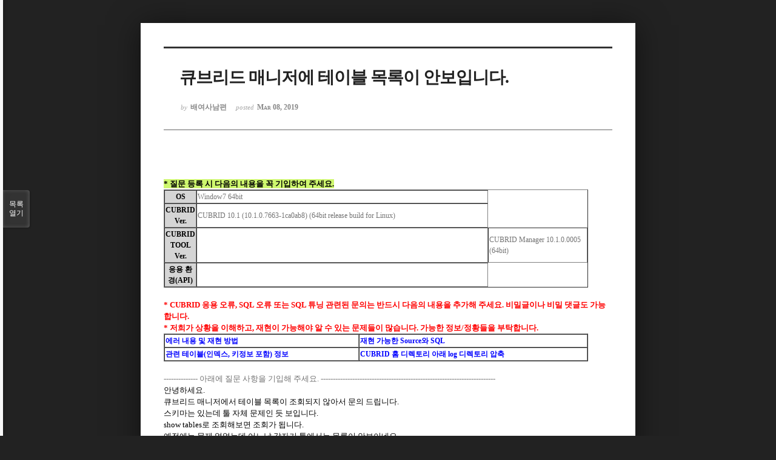

--- FILE ---
content_type: text/html; charset=UTF-8
request_url: https://www.cubrid.com/index.php?mid=qna&document_srl=3821577&listStyle=viewer&page=42
body_size: 6363
content:
<!DOCTYPE html>
<html lang="ko">
<head>
<!-- META -->
<meta charset="utf-8">
<meta name="Generator" content="XpressEngine">
<meta http-equiv="X-UA-Compatible" content="IE=edge">
<!-- TITLE -->
<title>CUBRID | Q&amp;A - 큐브리드 매니저에 테이블 목록이 안보입니다.</title>
<!-- CSS -->
<link rel="stylesheet" href="/common/css/xe.css" />
<link rel="stylesheet" href="/common/js/plugins/ui/jquery-ui.min.css?20250116060827" />
<link rel="stylesheet" href="https://maxcdn.bootstrapcdn.com/font-awesome/4.2.0/css/font-awesome.min.css" />
<link rel="stylesheet" href="/modules/board/skins/sketchbook5/css/board.css?20200713044502" />
<!--[if lt IE 9]><link rel="stylesheet" href="/modules/board/skins/sketchbook5/css/ie8.css?20170729171906" />
<![endif]--><link rel="stylesheet" href="/modules/board/skins/sketchbook5/css/print.css?20170729171906" media="print" />
<link rel="stylesheet" href="/modules/board/skins/sketchbook5/css/jquery.mCustomScrollbar.css?20170729171906" />
<link rel="stylesheet" href="/modules/editor/styles/ckeditor_light/style.css?20250116060827" />
<!-- JS -->
<script>
var current_url = "https://www.cubrid.com/?mid=qna&document_srl=3821577&listStyle=viewer&page=42";
var request_uri = "https://www.cubrid.com/";
var current_mid = "qna";
var waiting_message = "서버에 요청 중입니다. 잠시만 기다려주세요.";
var ssl_actions = new Array();
var default_url = "http://www.cubrid.com/";
var http_port = 80;var https_port = 443;var enforce_ssl = true;</script>
<!--[if lt IE 9]><script src="/common/js/jquery-1.x.js?20250116060827"></script>
<![endif]--><!--[if gte IE 9]><!--><script src="/common/js/jquery.js?20250116060827"></script>
<!--<![endif]--><script src="/common/js/modernizr.js?20250116060827"></script>
<script src="/common/js/x.js?20250116060827"></script>
<script src="/common/js/URI.js?20250116060827"></script>
<script src="/common/js/blankshield.min.js?20250116060827"></script>
<script src="/common/js/common.js?20250116060827"></script>
<script src="/common/js/js_app.js?20250116060827"></script>
<script src="/common/js/xml2json.js?20250116060827"></script>
<script src="/common/js/xml_handler.js?20250116060827"></script>
<script src="/common/js/xml_js_filter.js?20250116060827"></script>
<script src="/modules/board/tpl/js/board.js?20250116060826"></script>
<!-- RSS -->
<!-- ICON -->
<link rel="shortcut icon" href="https://www.cubrid.com/files/attach/xeicon/favicon.ico" /><link rel="apple-touch-icon" href="https://www.cubrid.com/files/attach/xeicon/mobicon.png" />
<!-- Global site tag (gtag.js) - Google Analytics -->
<script async src="https://www.googletagmanager.com/gtag/js?id=UA-108822134-1"></script>
<script>
  window.dataLayer = window.dataLayer || [];
  function gtag(){dataLayer.push(arguments);}
  gtag('js', new Date());

  gtag('config', 'UA-108822134-1');
</script>

<!-- Google Tag Manager -->
<script>(function(w,d,s,l,i){w[l]=w[l]||[];w[l].push({'gtm.start':
new Date().getTime(),event:'gtm.js'});var f=d.getElementsByTagName(s)[0],
j=d.createElement(s),dl=l!='dataLayer'?'&l='+l:'';j.async=true;j.src=
'https://www.googletagmanager.com/gtm.js?id='+i+dl;f.parentNode.insertBefore(j,f);
})(window,document,'script','dataLayer','GTM-WG9JGSC');</script>
<!-- End Google Tag Manager -->
<script src="https://kit.fontawesome.com/36c148352c.js" crossorigin="anonymous"></script>
<meta name="viewport" content="width=device-width, initial-scale=1, minimum-scale=1, maximum-scale=1, user-scalable=yes, target-densitydpi=medium-dpi" />
<style> .xe_content { font-family:"나눔고딕";font-size:13px; }</style>
<link rel="canonical" href="https://www.cubrid.com/qna/3821577" />
<meta name="description" content="* 질문 등록 시 다음의 내용을 꼭 기입하여 주세요. OS Window7 64bit CUBRID Ver. CUBRID 10.1 (10.1.0.7663-1ca0ab8) (64bit release build for Linux) CUBRID TOOL Ver. CUBRID Manager 10.1.0.0005  (64bit) 응용 환경(API) * CUBRID 응용 오류, SQL 오류 또는 SQL 튜닝 관련된 문의는 반드시 다음의 내용을 추가해 주세요. 비밀글이나 비밀 댓글도 가능합니다. * 저희가 상황을 ..." />
<meta property="og:locale" content="ko_KR" />
<meta property="og:type" content="article" />
<meta property="og:url" content="https://www.cubrid.com/qna/3821577" />
<meta property="og:title" content="CUBRID | Q&amp;amp;A - 큐브리드 매니저에 테이블 목록이 안보입니다." />
<meta property="og:description" content="* 질문 등록 시 다음의 내용을 꼭 기입하여 주세요. OS Window7 64bit CUBRID Ver. CUBRID 10.1 (10.1.0.7663-1ca0ab8) (64bit release build for Linux) CUBRID TOOL Ver. CUBRID Manager 10.1.0.0005  (64bit) 응용 환경(API) * CUBRID 응용 오류, SQL 오류 또는 SQL 튜닝 관련된 문의는 반드시 다음의 내용을 추가해 주세요. 비밀글이나 비밀 댓글도 가능합니다. * 저희가 상황을 ..." />
<meta property="article:published_time" content="2019-03-08T14:31:59+00:00" />
<meta property="article:modified_time" content="2019-03-12T10:03:53+00:00" />
<meta property="og:image" content="https://www.cubrid.com/./files/attach/images/3790699/577/821/003/1d49e1c45586ec020ff5051c0b1c25d1.PNG" />
<meta property="og:image:width" content="202" />
<meta property="og:image:height" content="105" />
<style data-id="bdCss">
.bd em,.bd .color{color:#333333;}
.bd .shadow{text-shadow:1px 1px 1px ;}
.bd .bolder{color:#333333;text-shadow:2px 2px 4px ;}
.bd .bg_color{background-color:#333333;}
.bd .bg_f_color{background-color:#333333;background:-webkit-linear-gradient(#FFF -50%,#333333 50%);background:linear-gradient(to bottom,#FFF -50%,#333333 50%);}
.bd .border_color{border-color:#333333;}
.bd .bx_shadow{box-shadow:0 0 2px ;}
.viewer_with.on:before{background-color:#333333;box-shadow:0 0 2px #333333;}
.bd_zine.zine li:first-child,.bd_tb_lst.common_notice tr:first-child td{margin-top:2px;border-top:1px solid #DDD}
.bd_zine .info b,.bd_zine .info a{color:;}
.bd_zine.card h3{color:#333333;}
</style>
<style>
body,input,textarea,select,button,table{font-family:;}
#viewer .rd_trb,#viewer #trackback{display:none}
</style><script>
//<![CDATA[
xe.current_lang = "ko";
xe.cmd_find = "찾기";
xe.cmd_cancel = "취소";
xe.cmd_confirm = "확인";
xe.msg_no_root = "루트는 선택 할 수 없습니다.";
xe.msg_no_shortcut = "바로가기는 선택 할 수 없습니다.";
xe.msg_select_menu = "대상 메뉴 선택";
//]]>
</script>
</head>
<body class="viewer_blk">
<!--#JSPLUGIN:ui--><script>//<![CDATA[
var lang_type = "ko";
var bdLogin = "로그인 하시겠습니까?@https://www.cubrid.com/index.php?mid=qna&document_srl=3821577&listStyle=viewer&page=42&act=dispMemberLoginForm";
jQuery(function($){
	board('#bd_3790699_3821577');
});
//]]></script>

<div id="viewer" class="white viewer_style rd_nav_blk">
	<div id="bd_3790699_3821577" class="bd clear   hover_effect" data-default_style="viewer" data-bdFilesType="" data-bdNavSide="N" style="max-width:px">
		<div id="rd_ie" class="ie8_only"><i class="tl"></i><i class="tc"></i><i class="tr"></i><i class="ml"></i><i class="mr"></i><i class="bl"></i><i class="bc"></i><i class="br"></i></div>
		<div class="rd rd_nav_style2 clear" style="padding:;" data-docSrl="3821577">
	
	<div class="rd_hd clear" style="">
		
				
		<div class="blog v" style="text-align:;;">
			<div class="top_area ngeb np_18px" style="text-align:">
															</div>
			<h1 class="font ngeb" style=";-webkit-animation-name:rd_h1_v;-moz-animation-name:rd_h1_v;animation-name:rd_h1_v;">큐브리드 매니저에 테이블 목록이 안보입니다.</h1>						<div class="btm_area ngeb np_18px" style="text-align:"> 
								<span><small>by </small><b>배여사남편</b></span>				<span title="2019.03.08 14:31"><small>posted </small><b class="date">Mar 08, 2019</b></span>															</div>
		</div>		
				
				
				
				
				<div class="rd_nav_side" style="display:none;">
			<div class="rd_nav img_tx fr m_btn_wrp">
		<div class="help bubble left m_no">
		<a class="text" href="#" onclick="jQuery(this).next().fadeToggle();return false;">?</a>
		<div class="wrp">
			<div class="speech">
				<h4>단축키</h4>
				<p><strong><i class="fa fa-long-arrow-left"></i><span class="blind">Prev</span></strong>이전 문서</p>
				<p><strong><i class="fa fa-long-arrow-right"></i><span class="blind">Next</span></strong>다음 문서</p>
				<p><strong>ESC</strong>닫기</p>			</div>
			<i class="edge"></i>
			<i class="ie8_only bl"></i><i class="ie8_only br"></i>
		</div>
	</div>	<a class="tg_btn2 bubble m_no" href="#" data-href=".bd_font_select" title="글꼴 선택"><strong>가</strong><i class="arrow down"></i></a>	<a class="font_plus bubble" href="#" title="크게"><i class="fa fa-search-plus"></i><b class="tx">크게</b></a>
	<a class="font_minus bubble" href="#" title="작게"><i class="fa fa-search-minus"></i><b class="tx">작게</b></a>
			<a class="back_to bubble m_no" href="#bd_3790699_3821577" title="위로"><i class="fa fa-arrow-up"></i><b class="tx">위로</b></a>
	<a class="back_to bubble m_no" href="#rd_end_3821577" title="(목록) 아래로"><i class="fa fa-arrow-down"></i><b class="tx">아래로</b></a>
	<a class="comment back_to bubble if_viewer m_no" href="#3821577_comment" title="댓글로 가기"><i class="fa fa-comment"></i><b class="tx">댓글로 가기</b></a>
	<a class="print_doc bubble m_no this" href="https://www.cubrid.com/index.php?mid=qna&amp;document_srl=3821577&amp;listStyle=viewer&amp;page=42" title="인쇄"><i class="fa fa-print"></i><b class="tx">인쇄</b></a>			</div>		</div>			</div>
	
		
	<div class="rd_body clear">
		
				
				
				<article><!--BeforeDocument(3821577,1743541)--><div class="document_3821577_1743541 xe_content"><br /><span style="background-color:rgb(206,247,110);"><strong>* 질문 등록 시 다음의 내용을 꼭 기입하여 주세요.</strong></span>
<table width="700" border="1" cellspacing="0" style="height:100px;"><tbody><tr><td bgcolor="#d5d5d5"><center><strong>OS</strong></center></td>
      <td width="75%"><font color="#747474">  Window7 64bit</font></td>
    </tr><tr><td bgcolor="#d5d5d5"><center><strong>CUBRID Ver.</strong></center></td>
      <td width="75%"><font color="#747474">CUBRID 10.1 (10.1.0.7663-1ca0ab8) (64bit release build for Linux)</font><br /></td>
    </tr><tr><td bgcolor="#d5d5d5"><center><strong>CUBRID TOOL Ver.</strong></center></td>
      <td width="75%"></td><td width="75%"><font color="#747474">CUBRID Manager 10.1.0.0005  (64bit)</font><br /></td>
    </tr><tr><td bgcolor="#d5d5d5"><center><strong>응용 환경(API)</strong></center></td>
      <td width="75%"><br /></td>
    </tr></tbody></table><strong><font color="#ff0000">
<br />
* CUBRID 응용 오류, SQL 오류 또는 SQL 튜닝 관련된 문의는 반드시 다음의 내용을 추가해 주세요. 비밀글이나 비밀 댓글도 가능합니다.<br />
* 저희가 상황을 이해하고, 재현이 가능해야 알 수 있는 문제들이 많습니다. 가능한 정보/정황들을 부탁합니다.<br /></font></strong>
<table width="700" border="1" cellspacing="0"><tbody><tr><td><font color="#0100ff"><strong>에러 내용 및 재현 방법</strong></font></td>
      <td><font color="#0100ff"><strong>재현 가능한 Source와 SQL</strong></font></td>
    </tr><tr><td><font color="#0100ff"><strong>관련 테이블(인덱스, 키정보 포함) 정보</strong></font></td>
      <td><font color="#0100ff"><strong>CUBRID 홈 디렉토리 아래 log 디렉토리 압축</strong></font></td>
    </tr></tbody></table><p>
<br /><font color="#747474">-------------- 아래에 질문 사항을 기입해 주세요. ------------------------------------------------------------------------</font>
<br />
안녕하세요.</p>
<p>큐브리드 매니저에서 테이블 목록이 조회되지 않아서 문의 드립니다.</p>
<p>스키마는 있는데 툴 자체 문제인 듯 보입니다.</p>
<p>show tables로 조회해보면 조회가 됩니다.</p>
<p>예전에는 문제 없었는데 어느날 갑자기 툴에서는 목록이 안보이네요.</p>
<p><br /></p>
<p>어느부분을 확인해봐야 할까요?</p>
<p><br /></p>
<p><br /></p></div><!--AfterDocument(3821577,1743541)--></article>
				
					</div>
	
	<div class="rd_ft">
		
				
		<div class="bd_prev_next clear">
					</div>		
				
						
        
				
		<div class="rd_ft_nav clear">
						
						
						<div class="rd_nav img_tx fr m_btn_wrp">
				<a class="back_to bubble m_no" href="#bd_3790699_3821577" title="위로"><i class="fa fa-arrow-up"></i><b class="tx">위로</b></a>
	<a class="back_to bubble m_no" href="#rd_end_3821577" title="(목록) 아래로"><i class="fa fa-arrow-down"></i><b class="tx">아래로</b></a>
	<a class="comment back_to bubble if_viewer m_no" href="#3821577_comment" title="댓글로 가기"><i class="fa fa-comment"></i><b class="tx">댓글로 가기</b></a>
	<a class="print_doc bubble m_no this" href="https://www.cubrid.com/index.php?mid=qna&amp;document_srl=3821577&amp;listStyle=viewer&amp;page=42" title="인쇄"><i class="fa fa-print"></i><b class="tx">인쇄</b></a>			</div>					</div>
	</div>
	
		
	</div>
<hr id="rd_end_3821577" class="rd_end clear" />		<div id="viewer_lst" class="">
			<button type="button" id="viewer_lst_tg" class="ngeb bg_color">목록<br /><span class="tx_open">열기</span><span class="tx_close">닫기</span></button>
			<h3 class="ui_font">Articles</h3>
			<div id="viewer_lst_scroll">
				<ul>
					<li>
						<a class="clear" href="https://www.cubrid.com/index.php?mid=qna&amp;document_srl=3832277&amp;listStyle=viewer&amp;page=42">
														<span class="tl">파라미터 바인드 문제..<b>2</b></span>
							<span class="meta"><strong>오션나인</strong>2021.06.04 10:38</span>
						</a>
					</li><li>
						<a class="clear" href="https://www.cubrid.com/index.php?mid=qna&amp;document_srl=3832273&amp;listStyle=viewer&amp;page=42">
														<span class="tl">.AccessViolationException (C#)<b>1</b></span>
							<span class="meta"><strong>swift</strong>2021.06.03 18:14</span>
						</a>
					</li><li>
						<a class="clear" href="https://www.cubrid.com/index.php?mid=qna&amp;document_srl=3832263&amp;listStyle=viewer&amp;page=42">
														<span class="tl">큐브리드 커맨드 내 spool과 set echo 의 사용가능 여부<b>1</b></span>
							<span class="meta"><strong>솨솨솨</strong>2021.06.01 17:08</span>
						</a>
					</li><li>
						<a class="clear" href="https://www.cubrid.com/index.php?mid=qna&amp;document_srl=3832231&amp;listStyle=viewer&amp;page=42">
														<span class="tl">에러가 왜 날까요... 잘 입력 되다가 이런 에러가 나네요.. 파이선 사용자입니다.<b>4</b></span>
							<span class="meta"><strong>오션나인</strong>2021.05.27 18:36</span>
						</a>
					</li><li>
						<a class="clear" href="https://www.cubrid.com/index.php?mid=qna&amp;document_srl=3832182&amp;listStyle=viewer&amp;page=42">
														<span class="tl">큐브리드에서 오프소스 Talend 사용 가능한 지 문의드립니다.<b>3</b></span>
							<span class="meta"><strong>본부장</strong>2021.05.24 15:08</span>
						</a>
					</li><li>
						<a class="clear" href="https://www.cubrid.com/index.php?mid=qna&amp;document_srl=3832166&amp;listStyle=viewer&amp;page=42">
														<span class="tl">CUBRID 매니저에서 뷰 편집 -&gt; SQL문 보기시 SQL이 너무 길어 짤리는 현상<b>4</b></span>
							<span class="meta"><strong>테크</strong>2021.05.24 10:29</span>
						</a>
					</li><li>
						<a class="clear" href="https://www.cubrid.com/index.php?mid=qna&amp;document_srl=3832060&amp;listStyle=viewer&amp;page=42">
							<span class="tmb"><img src="https://www.cubrid.com/files/thumbnails/060/832/003/90x90.crop.jpg?20210518043503" alt="" /></span>							<span class="tl">Failed on handshake between client and server 에러가 계속 발생 합니다..<b>3</b></span>
							<span class="meta"><strong>dwpark</strong>2021.05.18 13:30</span>
						</a>
					</li><li>
						<a class="clear" href="https://www.cubrid.com/index.php?mid=qna&amp;document_srl=3832059&amp;listStyle=viewer&amp;page=42">
														<span class="tl">가장 어을리는 cubrid version<b>1</b></span>
							<span class="meta"><strong>정글의 왕자</strong>2021.05.18 13:15</span>
						</a>
					</li><li>
						<a class="clear" href="https://www.cubrid.com/index.php?mid=qna&amp;document_srl=3832031&amp;listStyle=viewer&amp;page=42">
														<span class="tl">생성 스크립트에 대한 트리거 순서에 대하여 질문 드립니다.<b>5</b></span>
							<span class="meta"><strong>제로미</strong>2021.05.17 15:00</span>
						</a>
					</li><li>
						<a class="clear" href="https://www.cubrid.com/index.php?mid=qna&amp;document_srl=3832024&amp;listStyle=viewer&amp;page=42">
														<span class="tl">HA 구성 후에 HA-Node Info 에 state ip_addr_mismatch 가 출력됩니다.<b>1</b></span>
							<span class="meta"><strong>나래</strong>2021.05.17 13:09</span>
						</a>
					</li><li>
						<a class="clear" href="https://www.cubrid.com/index.php?mid=qna&amp;document_srl=3832009&amp;listStyle=viewer&amp;page=42">
														<span class="tl">Cubrid 데이터베이스 생성 시 오류 확인 요청<b>3</b></span>
							<span class="meta"><strong>딤디딤</strong>2021.05.14 17:13</span>
						</a>
					</li><li>
						<a class="clear" href="https://www.cubrid.com/index.php?mid=qna&amp;document_srl=3831962&amp;listStyle=viewer&amp;page=42">
														<span class="tl">큐브리드 cannot connect to a broker<b>3</b></span>
							<span class="meta"><strong>솨솨솨</strong>2021.05.14 11:07</span>
						</a>
					</li><li>
						<a class="clear" href="https://www.cubrid.com/index.php?mid=qna&amp;document_srl=3831949&amp;listStyle=viewer&amp;page=42">
							<span class="tmb"><img src="https://www.cubrid.com/files/thumbnails/949/831/003/90x90.crop.jpg?20210514012353" alt="" /></span>							<span class="tl">공급자는 로컬 컴퓨터에 등록할 수 없습니다 에러메세지<b>2</b></span>
							<span class="meta"><strong>swift</strong>2021.05.14 10:22</span>
						</a>
					</li><li>
						<a class="clear" href="https://www.cubrid.com/index.php?mid=qna&amp;document_srl=3831936&amp;listStyle=viewer&amp;page=42">
														<span class="tl">큐브리드 데이터베이스 복구 관련 질문<b>5</b></span>
							<span class="meta"><strong>ots21</strong>2021.05.14 09:58</span>
						</a>
					</li><li>
						<a class="clear" href="https://www.cubrid.com/index.php?mid=qna&amp;document_srl=3831928&amp;listStyle=viewer&amp;page=42">
														<span class="tl">테이블 생성 시 질의 오류<b>6</b></span>
							<span class="meta"><strong>ots21</strong>2021.05.12 12:29</span>
						</a>
					</li><li>
						<a class="clear" href="https://www.cubrid.com/index.php?mid=qna&amp;document_srl=3831923&amp;listStyle=viewer&amp;page=42">
														<span class="tl">큐브리드 DB이전<b>1</b></span>
							<span class="meta"><strong>먹고래</strong>2021.05.11 12:45</span>
						</a>
					</li><li>
						<a class="clear" href="https://www.cubrid.com/index.php?mid=qna&amp;document_srl=3831840&amp;listStyle=viewer&amp;page=42">
							<span class="tmb"><img src="https://www.cubrid.com/files/thumbnails/840/831/003/90x90.crop.jpg?20210507060812" alt="" /></span>							<span class="tl">putty 터미널로 unloaddb 진행 관련 문의<b>10</b></span>
							<span class="meta"><strong>솨솨솨</strong>2021.05.07 15:05</span>
						</a>
					</li><li>
						<a class="clear" href="https://www.cubrid.com/index.php?mid=qna&amp;document_srl=3831835&amp;listStyle=viewer&amp;page=42">
														<span class="tl">utf8mb4  지원되나요???<b>1</b></span>
							<span class="meta"><strong>덴드로비움</strong>2021.05.06 11:32</span>
						</a>
					</li><li>
						<a class="clear" href="https://www.cubrid.com/index.php?mid=qna&amp;document_srl=3831712&amp;listStyle=viewer&amp;page=42">
														<span class="tl">autoexecquery.conf 파일 수정문의<b>1</b></span>
							<span class="meta"><strong>대청</strong>2021.04.29 11:24</span>
						</a>
					</li><li>
						<a class="clear" href="https://www.cubrid.com/index.php?mid=qna&amp;document_srl=3831691&amp;listStyle=viewer&amp;page=42">
														<span class="tl">join문 in subquery 에러 질문드립니다.<b>1</b></span>
							<span class="meta"><strong>미래주의자</strong>2021.04.28 16:01</span>
						</a>
					</li>				</ul>
			</div>
			<div id="viewer_pn" class="bd_pg clear">
								 
				<a href="https://www.cubrid.com/index.php?mid=qna&amp;document_srl=3821577&amp;listStyle=viewer&amp;page=37">37</a>								 
				<a href="https://www.cubrid.com/index.php?mid=qna&amp;document_srl=3821577&amp;listStyle=viewer&amp;page=38">38</a>								 
				<a href="https://www.cubrid.com/index.php?mid=qna&amp;document_srl=3821577&amp;listStyle=viewer&amp;page=39">39</a>								 
				<a href="https://www.cubrid.com/index.php?mid=qna&amp;document_srl=3821577&amp;listStyle=viewer&amp;page=40">40</a>								 
				<a href="https://www.cubrid.com/index.php?mid=qna&amp;document_srl=3821577&amp;listStyle=viewer&amp;page=41">41</a>								<strong class="this">42</strong> 
												 
				<a href="https://www.cubrid.com/index.php?mid=qna&amp;document_srl=3821577&amp;listStyle=viewer&amp;page=43">43</a>								 
				<a href="https://www.cubrid.com/index.php?mid=qna&amp;document_srl=3821577&amp;listStyle=viewer&amp;page=44">44</a>								 
				<a href="https://www.cubrid.com/index.php?mid=qna&amp;document_srl=3821577&amp;listStyle=viewer&amp;page=45">45</a>								 
				<a href="https://www.cubrid.com/index.php?mid=qna&amp;document_srl=3821577&amp;listStyle=viewer&amp;page=46">46</a>							</div>			<button type="button" class="tg_close2" onClick="jQuery('#viewer_lst_tg').click();">X</button>
		</div>		</div></div><script type="text/javascript" src="//wcs.naver.net/wcslog.js"></script> <script type="text/javascript"> if(!wcs_add) var wcs_add = {}; wcs_add["wa"] = "50270226a3ff"; wcs_do(); </script><!-- ETC -->
<div class="wfsr"></div>
<script src="/files/cache/js_filter_compiled/d046d1841b9c79c545b82d3be892699d.ko.compiled.js?20250219043913"></script><script src="/files/cache/js_filter_compiled/1bdc15d63816408b99f674eb6a6ffcea.ko.compiled.js?20250219043913"></script><script src="/files/cache/js_filter_compiled/9b007ee9f2af763bb3d35e4fb16498e9.ko.compiled.js?20250219043912"></script><script src="/common/js/plugins/ui/jquery-ui.min.js?20250116060827"></script><script src="/common/js/plugins/ui/jquery.ui.datepicker-ko.js?20250116060827"></script><script src="/modules/board/skins/sketchbook5/js/imagesloaded.pkgd.min.js?20170729171906"></script><script src="/modules/board/skins/sketchbook5/js/jquery.cookie.js?20170729171906"></script><script src="/modules/editor/skins/xpresseditor/js/xe_textarea.js?20150803123340"></script><script src="/modules/board/skins/sketchbook5/js/jquery.autogrowtextarea.min.js?20170729171906"></script><script src="/modules/board/skins/sketchbook5/js/board.js?20170729171906"></script><script src="/modules/board/skins/sketchbook5/js/viewer.js?20170729171906"></script><script src="/modules/board/skins/sketchbook5/js/jquery.mousewheel.min.js?20170729171906"></script><script src="/modules/board/skins/sketchbook5/js/jquery.mCustomScrollbar.min.js?20170729171906"></script></body>
</html>


--- FILE ---
content_type: application/javascript
request_url: https://www.cubrid.com/modules/editor/skins/xpresseditor/js/xe_textarea.js?20150803123340
body_size: 438
content:
function editorStartTextarea(editor_sequence, content_key, primary_key) {
	var obj = xGetElementById('editor_'+editor_sequence);
	var use_html = xGetElementById('htm_'+editor_sequence).value;
	obj.form.setAttribute('editor_sequence', editor_sequence);

	obj.style.width = '100%';

	editorRelKeys[editor_sequence] = new Array();
	editorRelKeys[editor_sequence]["primary"] = obj.form[primary_key];
	editorRelKeys[editor_sequence]["content"] = obj.form[content_key];
	editorRelKeys[editor_sequence]["func"] = editorGetContentTextarea;

	var content = obj.form[content_key].value;
	if(use_html) {
		content = content.replace(/<br([^>]*)>/ig,"\n");
		if(use_html!='br') {
			content = content.replace(/&lt;/g, "<");
			content = content.replace(/&gt;/g, ">");
			content = content.replace(/&quot;/g, '"');
			content = content.replace(/&amp;/g, "&");
		}
	}
	obj.value = content;
}

function editorGetContentTextarea(editor_sequence) {
	var obj = xGetElementById('editor_'+editor_sequence);
	var use_html = xGetElementById('htm_'+editor_sequence).value;
	var content = obj.value.trim();
	if(use_html) {
		if(use_html!='br') {
			content = content.replace(/&/g, "&amp;");
			content = content.replace(/</g, "&lt;");
			content = content.replace(/>/g, "&gt;");
			content = content.replace(/\"/g, "&quot;");
		}
		content = content.replace(/(\r\n|\n)/g, "<br />");
	}
	return content;
}